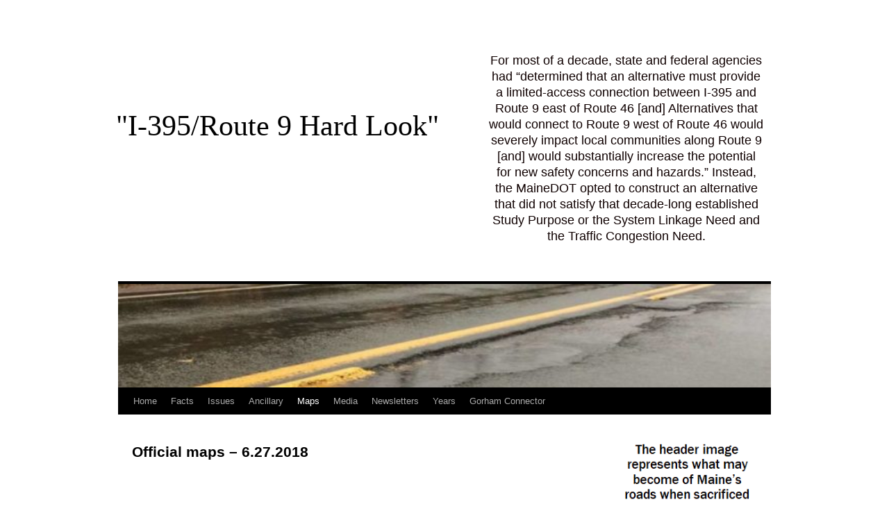

--- FILE ---
content_type: text/html
request_url: https://www.i395rt9hardlook.com/mapping-data/official-maps-as-of-6-27-2018/
body_size: 6684
content:
<!DOCTYPE html>
<html lang="en-US">
<head>
<meta charset="UTF-8">

<title>
Official maps &#8211; 6.27.2018 | &quot;I-395/Route 9 Hard Look&quot;	</title>
<link rel="profile" href="https://gmpg.org/xfn/11" />

<link rel="pingback" href="https://www.i395rt9hardlook.com/xmlrpc.php">
<meta name='robots' content='max-image-preview:large' />
	
	<link rel="alternate" type="application/rss+xml" title="&quot;I-395/Route 9 Hard Look&quot; &raquo; Feed" href="https://www.i395rt9hardlook.com/feed/" />
<link rel="alternate" type="application/rss+xml" title="&quot;I-395/Route 9 Hard Look&quot; &raquo; Comments Feed" href="https://www.i395rt9hardlook.com/comments/feed/" />

<link rel="stylesheet" href="//www.i395rt9hardlook.com/wp-content/cache/swift-performance/www.i395rt9hardlook.com/mapping-data/official-maps-as-of-6-27-2018/css/desktop-full.css" media="all">






<script data-dont-merge>window.swift_performance_collectdomready = [];window.swift_performance_collectready = [];window.swift_performance_collectonload = [];</script>

<link rel="https://api.w.org/" href="https://www.i395rt9hardlook.com/wp-json/" /><link rel="alternate" title="JSON" type="application/json" href="https://www.i395rt9hardlook.com/wp-json/wp/v2/pages/6500" /><link rel="EditURI" type="application/rsd+xml" title="RSD" href="https://www.i395rt9hardlook.com/xmlrpc.php?rsd" />
<meta name="generator" content="WordPress 6.7.1" />
<link rel="canonical" href="https://www.i395rt9hardlook.com/mapping-data/official-maps-as-of-6-27-2018/" />
<link rel='shortlink' href='https://www.i395rt9hardlook.com/?p=6500' />
<link rel="alternate" title="oEmbed (JSON)" type="application/json+oembed" href="https://www.i395rt9hardlook.com/wp-json/oembed/1.0/embed?url=https%3A%2F%2Fwww.i395rt9hardlook.com%2Fmapping-data%2Fofficial-maps-as-of-6-27-2018%2F" />
<link rel="alternate" title="oEmbed (XML)" type="text/xml+oembed" href="https://www.i395rt9hardlook.com/wp-json/oembed/1.0/embed?url=https%3A%2F%2Fwww.i395rt9hardlook.com%2Fmapping-data%2Fofficial-maps-as-of-6-27-2018%2F&#038;format=xml" />
<link rel="apple-touch-icon" sizes="180x180" href="/wp-content/uploads/fbrfg/apple-touch-icon.png">
<link rel="icon" type="image/png" sizes="32x32" href="/wp-content/uploads/fbrfg/favicon-32x32.png">
<link rel="icon" type="image/png" sizes="16x16" href="/wp-content/uploads/fbrfg/favicon-16x16.png">
<link rel="manifest" href="/wp-content/uploads/fbrfg/site.webmanifest">
<link rel="mask-icon" href="/wp-content/uploads/fbrfg/safari-pinned-tab.svg" color="#5bbad5">
<link rel="shortcut icon" href="/wp-content/uploads/fbrfg/favicon.ico">
<meta name="msapplication-TileColor" content="#da532c">
<meta name="msapplication-config" content="/wp-content/uploads/fbrfg/browserconfig.xml">
<meta name="theme-color" content="#ffffff">
			
		<script data-dont-merge="">(function(){function iv(a){if(typeof a.getBoundingClientRect!=='function'){return false}var b=a.getBoundingClientRect();return(b.bottom+50>=0&&b.right+50>=0&&b.top-50<=(window.innerHeight||document.documentElement.clientHeight)&&b.left-50<=(window.innerWidth||document.documentElement.clientWidth))}function ll(){var a=document.querySelectorAll('[data-swift-iframe-lazyload]');for(var i in a){if(iv(a[i])){a[i].onload=function(){window.dispatchEvent(new Event('resize'));};a[i].setAttribute('src',(typeof a[i].dataset.src != 'undefined' ? a[i].dataset.src : a[i].src));a[i].setAttribute('style',a[i].dataset.style);a[i].removeAttribute('data-swift-iframe-lazyload')}}requestAnimationFrame(ll)}requestAnimationFrame(ll)})();</script></head>

<body class="page-template-default page page-id-6500 page-child parent-pageid-6894 custom-background non-logged-in">
<div id="wrapper" class="hfeed">
	<div id="header">
		<div id="masthead">
			<div id="branding" role="banner">
								<div id="site-title">
					<span>
						<a href="https://www.i395rt9hardlook.com/" rel="home">&quot;I-395/Route 9 Hard Look&quot;</a>
					</span>
				</div>
				<div id="site-description">For most of a decade, state and federal agencies had “determined that an alternative must provide a limited-access connection between I-395 and Route 9 east of Route 46 [and] Alternatives that would connect to Route 9 west of Route 46 would severely impact local communities along Route 9 [and] would substantially increase the potential for new safety concerns and hazards.” Instead, the MaineDOT opted to construct an alternative that did not satisfy that decade-long established Study Purpose or the System Linkage Need and the Traffic Congestion Need.</div>

				<img src="//i395rt9hardlook.com/wp-content/uploads/2020/01/cropped-SG-A00-06112018-ProvincialRoads-PH1_large.jpg" width="940" height="189" alt="&quot;I-395/Route 9 Hard Look&quot;" srcset="https://www.i395rt9hardlook.com/wp-content/uploads/2020/01/cropped-SG-A00-06112018-ProvincialRoads-PH1_large.jpg 640w, https://www.i395rt9hardlook.com/wp-content/uploads/2020/01/cropped-SG-A00-06112018-ProvincialRoads-PH1_large-300x60.jpg 300w, https://www.i395rt9hardlook.com/wp-content/uploads/2020/01/cropped-SG-A00-06112018-ProvincialRoads-PH1_large-768x154.jpg 768w" sizes="(max-width: 940px) 100vw, 940px" decoding="async" fetchpriority="high" />			</div><!-- #branding -->

			<div id="access" role="navigation">
								<div class="skip-link screen-reader-text"><a href="#content">Skip to content</a></div>
				<div class="menu"><ul>
<li ><a href="https://www.i395rt9hardlook.com/">Home</a></li><li class="page_item page-item-2795 page_item_has_children"><a href="https://www.i395rt9hardlook.com/if-you-only-have-the-time-to-read-two-articles-read-these/">Facts</a>
<ul class='children'>
	<li class="page_item page-item-6403"><a href="https://www.i395rt9hardlook.com/if-you-only-have-the-time-to-read-two-articles-read-these/false-statements-and-claims-to-the-oig-12-21-13/">Letter to the OIG</a></li>
	<li class="page_item page-item-3048"><a href="https://www.i395rt9hardlook.com/if-you-only-have-the-time-to-read-two-articles-read-these/substantive-questions/">Substantive 2B-2 Facts</a></li>
	<li class="page_item page-item-8592"><a href="https://www.i395rt9hardlook.com/if-you-only-have-the-time-to-read-two-articles-read-these/gretchens-foaa-evaluation/">2013 FOAA (GH)</a></li>
	<li class="page_item page-item-6088"><a href="https://www.i395rt9hardlook.com/if-you-only-have-the-time-to-read-two-articles-read-these/ld47-testimony-la/">LD47 Testimony (LA)</a></li>
	<li class="page_item page-item-6093"><a href="https://www.i395rt9hardlook.com/if-you-only-have-the-time-to-read-two-articles-read-these/ld-47-testimony-gh/">LD47 Testimony (GH)</a></li>
	<li class="page_item page-item-2812"><a href="https://www.i395rt9hardlook.com/if-you-only-have-the-time-to-read-two-articles-read-these/comments-to-the-stip-by-g-heldmann/">STIP Comments (GH)</a></li>
	<li class="page_item page-item-2814"><a href="https://www.i395rt9hardlook.com/if-you-only-have-the-time-to-read-two-articles-read-these/comments-to-the-stip-by-l-adams/">STIP Comments (LA)</a></li>
	<li class="page_item page-item-6035"><a href="https://www.i395rt9hardlook.com/if-you-only-have-the-time-to-read-two-articles-read-these/bacts-testimony-la/">BACTS Testimony (LA)</a></li>
	<li class="page_item page-item-6039"><a href="https://www.i395rt9hardlook.com/if-you-only-have-the-time-to-read-two-articles-read-these/bacts-testimony-sb/">BACTS Testimony (SB)</a></li>
	<li class="page_item page-item-6718"><a href="https://www.i395rt9hardlook.com/if-you-only-have-the-time-to-read-two-articles-read-these/brewer-boondoggle/">Brewer Boondoggle</a></li>
	<li class="page_item page-item-6734"><a href="https://www.i395rt9hardlook.com/if-you-only-have-the-time-to-read-two-articles-read-these/history-was-dismissed-2/">History was dismissed&#8230;</a></li>
	<li class="page_item page-item-6871"><a href="https://www.i395rt9hardlook.com/if-you-only-have-the-time-to-read-two-articles-read-these/we-have-no-money/">We have no money&#8230;</a></li>
	<li class="page_item page-item-7080"><a href="https://www.i395rt9hardlook.com/if-you-only-have-the-time-to-read-two-articles-read-these/ld783-testimony-ls/">LD783 Testimony (LS)</a></li>
	<li class="page_item page-item-7082"><a href="https://www.i395rt9hardlook.com/if-you-only-have-the-time-to-read-two-articles-read-these/ld783-testimony-la/">LD783 Testimony (LA)</a></li>
	<li class="page_item page-item-8552"><a href="https://www.i395rt9hardlook.com/if-you-only-have-the-time-to-read-two-articles-read-these/a-viable-solution/">A viable solution</a></li>
	<li class="page_item page-item-8524"><a href="https://www.i395rt9hardlook.com/if-you-only-have-the-time-to-read-two-articles-read-these/march-2020/">Ides of March 2020</a></li>
	<li class="page_item page-item-8531"><a href="https://www.i395rt9hardlook.com/if-you-only-have-the-time-to-read-two-articles-read-these/whats-the-real-cost/">What&#8217;s the real cost?</a></li>
	<li class="page_item page-item-8814"><a href="https://www.i395rt9hardlook.com/if-you-only-have-the-time-to-read-two-articles-read-these/comment-to-virtual-meeting/">Virtual Meeting Aug. 2020</a></li>
	<li class="page_item page-item-11489"><a href="https://www.i395rt9hardlook.com/if-you-only-have-the-time-to-read-two-articles-read-these/strong-towns-article/">Strong Towns Article</a></li>
</ul>
</li>
<li class="page_item page-item-506 page_item_has_children"><a href="https://www.i395rt9hardlook.com/the-issues/">Issues</a>
<ul class='children'>
	<li class="page_item page-item-790"><a href="https://www.i395rt9hardlook.com/the-issues/2b-2-does-not-meet-study-purpose-and-needs/">Unmet Purpose &#038; Needs</a></li>
	<li class="page_item page-item-788"><a href="https://www.i395rt9hardlook.com/the-issues/safety-concerns/">Safety Concerns</a></li>
	<li class="page_item page-item-792"><a href="https://www.i395rt9hardlook.com/the-issues/change-in-route-design/">Change in Route Design</a></li>
	<li class="page_item page-item-794"><a href="https://www.i395rt9hardlook.com/the-issues/waste-of-taxpayer-dollars/">Wasted Taxpayer $$</a></li>
	<li class="page_item page-item-1123"><a href="https://www.i395rt9hardlook.com/the-issues/maines-existing-unmet-transportation-needs/">Maine&#8217;s Unmet Needs</a></li>
</ul>
</li>
<li class="page_item page-item-502 page_item_has_children"><a href="https://www.i395rt9hardlook.com/emails-documents-and-articles-oh-my/">Ancillary</a>
<ul class='children'>
	<li class="page_item page-item-337"><a href="https://www.i395rt9hardlook.com/emails-documents-and-articles-oh-my/mainedot-biweekly-project-status-updates/">&#8220;Biweekly&#8221; DOT Updates</a></li>
	<li class="page_item page-item-1242"><a href="https://www.i395rt9hardlook.com/emails-documents-and-articles-oh-my/voices-of-reason-in-opposition-to-2b-2/">Voices of Reason</a></li>
	<li class="page_item page-item-14"><a href="https://www.i395rt9hardlook.com/emails-documents-and-articles-oh-my/foaa-discoveries/">FOAA Discovery</a></li>
	<li class="page_item page-item-248"><a href="https://www.i395rt9hardlook.com/emails-documents-and-articles-oh-my/questions-asked-few-answers-received/">Unanswered Questions</a></li>
	<li class="page_item page-item-4950"><a href="https://www.i395rt9hardlook.com/emails-documents-and-articles-oh-my/documents-no-longer-available-online-jan-2017/">Important Documents</a></li>
	<li class="page_item page-item-6556"><a href="https://www.i395rt9hardlook.com/emails-documents-and-articles-oh-my/pac-meetings/">PAC Meetings</a></li>
</ul>
</li>
<li class="page_item page-item-6894 page_item_has_children current_page_ancestor current_page_parent"><a href="https://www.i395rt9hardlook.com/mapping-data/">Maps</a>
<ul class='children'>
	<li class="page_item page-item-2391"><a href="https://www.i395rt9hardlook.com/mapping-data/gis-data-use-in-google-earth/">GIS Data</a></li>
	<li class="page_item page-item-6048"><a href="https://www.i395rt9hardlook.com/mapping-data/preliminary-drawings/">Preliminary Drawings</a></li>
	<li class="page_item page-item-6198"><a href="https://www.i395rt9hardlook.com/mapping-data/partial-horizontal-alignment/">Partial C/L Alignment</a></li>
	<li class="page_item page-item-6500 current_page_item"><a href="https://www.i395rt9hardlook.com/mapping-data/official-maps-as-of-6-27-2018/" aria-current="page">Official maps &#8211; 6.27.2018</a></li>
	<li class="page_item page-item-11396"><a href="https://www.i395rt9hardlook.com/mapping-data/test-page/">Prior Mitigation</a></li>
	<li class="page_item page-item-12094"><a href="https://www.i395rt9hardlook.com/mapping-data/construction-plans/">Construction Plans</a></li>
</ul>
</li>
<li class="page_item page-item-6898 page_item_has_children"><a href="https://www.i395rt9hardlook.com/media/">Media</a>
<ul class='children'>
	<li class="page_item page-item-5713"><a href="https://www.i395rt9hardlook.com/media/newspapers-2018-on/">Newspapers</a></li>
	<li class="page_item page-item-7718"><a href="https://www.i395rt9hardlook.com/media/letters-to-the-editor/">Letters to the Editor</a></li>
	<li class="page_item page-item-210"><a href="https://www.i395rt9hardlook.com/media/media-video/">Broadcast Media</a></li>
	<li class="page_item page-item-6576"><a href="https://www.i395rt9hardlook.com/media/the-early-years/">The early years in the BDN</a></li>
</ul>
</li>
<li class="page_item page-item-2775"><a href="https://www.i395rt9hardlook.com/newsletters/">Newsletters</a></li>
<li class="page_item page-item-6877 page_item_has_children"><a href="https://www.i395rt9hardlook.com/year-by-year/">Years</a>
<ul class='children'>
	<li class="page_item page-item-1992"><a href="https://www.i395rt9hardlook.com/year-by-year/latest-updates/">2015 News</a></li>
	<li class="page_item page-item-4581"><a href="https://www.i395rt9hardlook.com/year-by-year/everything-2b-2-for-july-december-2016/">2016 News</a></li>
	<li class="page_item page-item-4832"><a href="https://www.i395rt9hardlook.com/year-by-year/everything-2b-2-for-2017/">2017 News</a></li>
	<li class="page_item page-item-5673"><a href="https://www.i395rt9hardlook.com/year-by-year/everything-2b-2-for-2018/">2018 News</a></li>
	<li class="page_item page-item-6905"><a href="https://www.i395rt9hardlook.com/year-by-year/2019-news/">2019 News</a></li>
	<li class="page_item page-item-7604"><a href="https://www.i395rt9hardlook.com/year-by-year/2020-news/">2020 News</a></li>
	<li class="page_item page-item-8921"><a href="https://www.i395rt9hardlook.com/year-by-year/2021-news/">2021 News</a></li>
	<li class="page_item page-item-9139"><a href="https://www.i395rt9hardlook.com/year-by-year/2022-news/">2022 News</a></li>
	<li class="page_item page-item-10052"><a href="https://www.i395rt9hardlook.com/year-by-year/2023-news/">2023 News</a></li>
	<li class="page_item page-item-11027"><a href="https://www.i395rt9hardlook.com/year-by-year/2024-news/">2024 News</a></li>
	<li class="page_item page-item-12472"><a href="https://www.i395rt9hardlook.com/year-by-year/2025-news/">2025 News</a></li>
</ul>
</li>
<li class="page_item page-item-11888"><a href="https://www.i395rt9hardlook.com/gorham/">Gorham Connector</a></li>
</ul></div>
			</div><!-- #access -->
		</div><!-- #masthead -->
	</div><!-- #header -->

	<div id="main">

		<div id="container">
			<div id="content" role="main">

			

				<div id="post-6500" class="post-6500 page type-page status-publish hentry">
											<h1 class="entry-title">Official maps &#8211; 6.27.2018</h1>
					
					<div class="entry-content">
						<p>&nbsp;</p>
<p><a href="//i395rt9hardlook.com/wp-content/uploads/2018/06/map-1.jpg"><img decoding="async" class="size-full wp-image-6503 aligncenter" src="//i395rt9hardlook.com/wp-content/uploads/2018/06/map-1.jpg" alt="" width="562" height="152" srcset="https://www.i395rt9hardlook.com/wp-content/uploads/2018/06/map-1.jpg 562w, https://www.i395rt9hardlook.com/wp-content/uploads/2018/06/map-1-300x81.jpg 300w, https://www.i395rt9hardlook.com/wp-content/uploads/2018/06/map-1-20x5.jpg 20w" sizes="(max-width: 562px) 100vw, 562px" /></a></p>
<p style="text-align: center;"><a href="http://i395rt9hardlook.com/wp-content/uploads/2018/06/Highway_Hearing_Sheet1-opt-1.pdf">Click here to view Map #1 starting at the I-395 interchange to Lambert Road.</a></p>
<p>&nbsp;</p>
<p><a href="//i395rt9hardlook.com/wp-content/uploads/2018/06/map-2.jpg"><img decoding="async" class="alignnone size-full wp-image-6504" src="//i395rt9hardlook.com/wp-content/uploads/2018/06/map-2.jpg" alt="" width="571" height="180" srcset="https://www.i395rt9hardlook.com/wp-content/uploads/2018/06/map-2.jpg 571w, https://www.i395rt9hardlook.com/wp-content/uploads/2018/06/map-2-300x95.jpg 300w, https://www.i395rt9hardlook.com/wp-content/uploads/2018/06/map-2-20x6.jpg 20w" sizes="(max-width: 571px) 100vw, 571px" /></a></p>
<p style="text-align: center;"><a href="http://i395rt9hardlook.com/wp-content/uploads/2018/06/Highway_Hearing_Sheet2-opt-1.pdf">Click here to view Map #2 from Lambert Road to the Route 9 connecting point.</a></p>
<p>&nbsp;</p>
<p><a href="//i395rt9hardlook.com/wp-content/uploads/2018/06/webpage-separator-6.26.18.jpg"><img loading="lazy" decoding="async" class="alignnone size-full wp-image-6480" src="//i395rt9hardlook.com/wp-content/uploads/2018/06/webpage-separator-6.26.18.jpg" alt="" width="650" height="207" srcset="https://www.i395rt9hardlook.com/wp-content/uploads/2018/06/webpage-separator-6.26.18.jpg 650w, https://www.i395rt9hardlook.com/wp-content/uploads/2018/06/webpage-separator-6.26.18-300x96.jpg 300w, https://www.i395rt9hardlook.com/wp-content/uploads/2018/06/webpage-separator-6.26.18-20x6.jpg 20w" sizes="auto, (max-width: 650px) 100vw, 650px" /></a></p>
																	</div><!-- .entry-content -->
				</div><!-- #post-6500 -->

				
			<div id="comments">




</div><!-- #comments -->


			</div><!-- #content -->
		</div><!-- #container -->


		<div id="primary" class="widget-area" role="complementary">
			<ul class="xoxo">

<li id="media_image-28" class="widget-container widget_media_image"><h3 class="widget-title">header image text</h3><img width="217" height="119" src="//www.i395rt9hardlook.com/wp-content/uploads/2020/01/text-for-header-image-amended-3.gif" class="image wp-image-8306 aligncenter attachment-full size-full" alt="" style="max-width: 100%; height: auto;" title="header image text" decoding="async" loading="lazy" /></li><li id="media_image-29" class="widget-container widget_media_image"><h3 class="widget-title">separator</h3><img width="263" height="17" src="//www.i395rt9hardlook.com/wp-content/uploads/2020/01/gray-separator-line-for-sidebar.gif" class="image wp-image-8301 aligncenter attachment-full size-full" alt="" style="max-width: 100%; height: auto;" title="separator" decoding="async" loading="lazy" /></li><li id="widget_sp_image-6" class="widget-container widget_sp_image"><h3 class="widget-title">veteran owned</h3><img width="233" height="329" alt="veteran owned" class="attachment-full aligncenter" style="max-width: 100%;" src="//www.i395rt9hardlook.com/wp-content/uploads/2020/01/veteran-owned-for-sidebar.gif" /></li><li id="media_image-35" class="widget-container widget_media_image"><h3 class="widget-title">separator</h3><img width="263" height="17" src="//www.i395rt9hardlook.com/wp-content/uploads/2020/01/gray-separator-line-for-sidebar.gif" class="image wp-image-8301  attachment-full size-full" alt="" style="max-width: 100%; height: auto;" decoding="async" loading="lazy" /></li><li id="media_image-14" class="widget-container widget_media_image"><h3 class="widget-title">Archie</h3><img width="210" height="113" src="//www.i395rt9hardlook.com/wp-content/uploads/2020/01/archie-memory-a.gif" class="image wp-image-8198 aligncenter attachment-full size-full" alt="" style="max-width: 100%; height: auto;" title="Archie" decoding="async" loading="lazy" /></li><li id="media_image-25" class="widget-container widget_media_image"><h3 class="widget-title">no 2B-2</h3><img width="256" height="257" src="//www.i395rt9hardlook.com/wp-content/uploads/2019/05/no-2b2.jpg" class="image wp-image-7274 aligncenter attachment-full size-full" alt="" style="max-width: 100%; height: auto;" title="no 2B-2" decoding="async" loading="lazy" srcset="https://www.i395rt9hardlook.com/wp-content/uploads/2019/05/no-2b2.jpg 256w, https://www.i395rt9hardlook.com/wp-content/uploads/2019/05/no-2b2-150x150.jpg 150w" sizes="auto, (max-width: 256px) 100vw, 256px" /></li><li id="media_image-30" class="widget-container widget_media_image"><h3 class="widget-title">Loss of gas tax revenues</h3><img width="224" height="663" src="//www.i395rt9hardlook.com/wp-content/uploads/2020/04/revenueshortfall-reva.jpg" class="image wp-image-8629 aligncenter attachment-full size-full" alt="" style="max-width: 100%; height: auto;" title="Loss of gas tax revenues" decoding="async" loading="lazy" srcset="https://www.i395rt9hardlook.com/wp-content/uploads/2020/04/revenueshortfall-reva.jpg 224w, https://www.i395rt9hardlook.com/wp-content/uploads/2020/04/revenueshortfall-reva-101x300.jpg 101w" sizes="auto, (max-width: 224px) 100vw, 224px" /></li><li id="media_image-32" class="widget-container widget_media_image"><h3 class="widget-title">Loss of gas revunues over 18 months</h3><img width="221" height="316" src="//www.i395rt9hardlook.com/wp-content/uploads/2020/04/revenues-over-next-year-and-a-half.jpg" class="image wp-image-8636 aligncenter attachment-full size-full" alt="" style="max-width: 100%; height: auto;" title="Loss of gas revunues over 18 months" decoding="async" loading="lazy" srcset="https://www.i395rt9hardlook.com/wp-content/uploads/2020/04/revenues-over-next-year-and-a-half.jpg 221w, https://www.i395rt9hardlook.com/wp-content/uploads/2020/04/revenues-over-next-year-and-a-half-210x300.jpg 210w" sizes="auto, (max-width: 221px) 100vw, 221px" /></li><li id="media_image-34" class="widget-container widget_media_image"><h3 class="widget-title">No 2B-2</h3><img width="256" height="257" src="//www.i395rt9hardlook.com/wp-content/uploads/2019/05/no-2b2.jpg" class="image wp-image-7274 aligncenter attachment-full size-full" alt="" style="max-width: 100%; height: auto;" title="No 2B-2" decoding="async" loading="lazy" srcset="https://www.i395rt9hardlook.com/wp-content/uploads/2019/05/no-2b2.jpg 256w, https://www.i395rt9hardlook.com/wp-content/uploads/2019/05/no-2b2-150x150.jpg 150w" sizes="auto, (max-width: 256px) 100vw, 256px" /></li><li id="media_image-33" class="widget-container widget_media_image"><h3 class="widget-title">Van Note says: Too damn close.</h3><img width="237" height="409" src="//www.i395rt9hardlook.com/wp-content/uploads/2020/05/too-close.gif" class="image wp-image-8686 aligncenter attachment-full size-full" alt="" style="max-width: 100%; height: auto;" title="Van Note says: Too damn close." decoding="async" loading="lazy" /></li><li id="media_image-31" class="widget-container widget_media_image"><h3 class="widget-title">no 2B-2</h3><img width="256" height="257" src="//www.i395rt9hardlook.com/wp-content/uploads/2019/05/no-2b2.jpg" class="image wp-image-7274 aligncenter attachment-full size-full" alt="" style="max-width: 100%; height: auto;" title="no 2B-2" decoding="async" loading="lazy" srcset="https://www.i395rt9hardlook.com/wp-content/uploads/2019/05/no-2b2.jpg 256w, https://www.i395rt9hardlook.com/wp-content/uploads/2019/05/no-2b2-150x150.jpg 150w" sizes="auto, (max-width: 256px) 100vw, 256px" /></li><li id="media_image-23" class="widget-container widget_media_image"><h3 class="widget-title">Steve on Channel 7</h3><img width="238" height="608" src="//www.i395rt9hardlook.com/wp-content/uploads/2020/01/bost-sidebar.gif" class="image wp-image-8277 aligncenter attachment-full size-full" alt="" style="max-width: 100%; height: auto;" title="Steve on Channel 7" decoding="async" loading="lazy" /></li><li id="media_image-27" class="widget-container widget_media_image"><h3 class="widget-title">no 2b2</h3><img width="256" height="257" src="//www.i395rt9hardlook.com/wp-content/uploads/2019/05/no-2b2.jpg" class="image wp-image-7274 aligncenter attachment-full size-full" alt="" style="max-width: 100%; height: auto;" title="no 2b2" decoding="async" loading="lazy" srcset="https://www.i395rt9hardlook.com/wp-content/uploads/2019/05/no-2b2.jpg 256w, https://www.i395rt9hardlook.com/wp-content/uploads/2019/05/no-2b2-150x150.jpg 150w" sizes="auto, (max-width: 256px) 100vw, 256px" /></li><li id="media_image-26" class="widget-container widget_media_image"><h3 class="widget-title">BACTS Bost</h3><img width="222" height="385" src="//www.i395rt9hardlook.com/wp-content/uploads/2020/01/BACTS-Bost.gif" class="image wp-image-8288 aligncenter attachment-full size-full" alt="" style="max-width: 100%; height: auto;" title="BACTS Bost" decoding="async" loading="lazy" /></li><li id="media_image-24" class="widget-container widget_media_image"><h3 class="widget-title">no 2B-2</h3><img width="256" height="257" src="//www.i395rt9hardlook.com/wp-content/uploads/2019/05/no-2b2.jpg" class="image wp-image-7274 aligncenter attachment-full size-full" alt="" style="max-width: 100%; height: auto;" decoding="async" loading="lazy" srcset="https://www.i395rt9hardlook.com/wp-content/uploads/2019/05/no-2b2.jpg 256w, https://www.i395rt9hardlook.com/wp-content/uploads/2019/05/no-2b2-150x150.jpg 150w" sizes="auto, (max-width: 256px) 100vw, 256px" /></li><li id="media_image-16" class="widget-container widget_media_image"><h3 class="widget-title">Pinochio</h3><img width="292" height="467" src="//www.i395rt9hardlook.com/wp-content/uploads/2020/02/pinochio-2.10.20.gif" class="image wp-image-8442 aligncenter attachment-full size-full" alt="" style="max-width: 100%; height: auto;" title="Pinochio" decoding="async" loading="lazy" /></li><li id="media_image-17" class="widget-container widget_media_image"><h3 class="widget-title">Van Note &#8211; system will suffer</h3><img width="275" height="390" src="//www.i395rt9hardlook.com/wp-content/uploads/2020/01/system-fail-van-note.gif" class="image wp-image-8285 aligncenter attachment-full size-full" alt="" style="max-width: 100%; height: auto;" title="Van Note - system will suffer" decoding="async" loading="lazy" /></li><li id="media_image-20" class="widget-container widget_media_image"><h3 class="widget-title">Pinochio</h3><img width="292" height="467" src="//www.i395rt9hardlook.com/wp-content/uploads/2020/02/pinochio-2.10.20.gif" class="image wp-image-8442 aligncenter attachment-full size-full" alt="" style="max-width: 100%; height: auto;" decoding="async" loading="lazy" /></li><li id="media_image-19" class="widget-container widget_media_image"><h3 class="widget-title">Chief Engineer</h3><img width="278" height="370" src="//www.i395rt9hardlook.com/wp-content/uploads/2020/01/Chief-Engineer-worries.gif" class="image wp-image-8286 aligncenter attachment-full size-full" alt="" style="max-width: 100%; height: auto;" title="Chief Engineer" decoding="async" loading="lazy" /></li><li id="media_image-18" class="widget-container widget_media_image"><h3 class="widget-title">no 2B-2</h3><img width="256" height="257" src="//www.i395rt9hardlook.com/wp-content/uploads/2019/05/no-2b2.jpg" class="image wp-image-7274 aligncenter attachment-full size-full" alt="" style="max-width: 100%; height: auto;" decoding="async" loading="lazy" srcset="https://www.i395rt9hardlook.com/wp-content/uploads/2019/05/no-2b2.jpg 256w, https://www.i395rt9hardlook.com/wp-content/uploads/2019/05/no-2b2-150x150.jpg 150w" sizes="auto, (max-width: 256px) 100vw, 256px" /></li><li id="media_image-21" class="widget-container widget_media_image"><h3 class="widget-title">Wiscasset Bypass</h3><img width="254" height="368" src="//www.i395rt9hardlook.com/wp-content/uploads/2020/01/wiscasset-amended.gif" class="image wp-image-8276 aligncenter attachment-full size-full" alt="" style="max-width: 100%; height: auto;" title="Wiscasset Bypass" decoding="async" loading="lazy" /></li><li id="media_image-22" class="widget-container widget_media_image"><h3 class="widget-title">No 2B-2</h3><img width="256" height="257" src="//www.i395rt9hardlook.com/wp-content/uploads/2019/05/no-2b2.jpg" class="image wp-image-7274 aligncenter attachment-full size-full" alt="" style="max-width: 100%; height: auto;" title="No 2B-2" decoding="async" loading="lazy" srcset="https://www.i395rt9hardlook.com/wp-content/uploads/2019/05/no-2b2.jpg 256w, https://www.i395rt9hardlook.com/wp-content/uploads/2019/05/no-2b2-150x150.jpg 150w" sizes="auto, (max-width: 256px) 100vw, 256px" /></li><li id="media_image-15" class="widget-container widget_media_image"><h3 class="widget-title">East of Route 46</h3><img width="212" height="465" src="//www.i395rt9hardlook.com/wp-content/uploads/2020/01/negative-to-community-amended.gif" class="image wp-image-8289 aligncenter attachment-full size-full" alt="" style="max-width: 100%; height: auto;" title="East of Route 46" decoding="async" loading="lazy" /></li><li id="widget_sp_image-19" class="widget-container widget_sp_image"><h3 class="widget-title">no 2b2</h3><img width="256" height="257" alt="no 2b2" class="attachment-full aligncenter" style="max-width: 100%;" srcset="https://www.i395rt9hardlook.com/wp-content/uploads/2019/05/no-2b2.jpg 256w, https://www.i395rt9hardlook.com/wp-content/uploads/2019/05/no-2b2-150x150.jpg 150w" sizes="(max-width: 256px) 100vw, 256px" src="//www.i395rt9hardlook.com/wp-content/uploads/2019/05/no-2b2.jpg" /></li><li id="widget_sp_image-21" class="widget-container widget_sp_image"><h3 class="widget-title">funding system is broken</h3><img width="227" height="435" alt="funding system is broken" class="attachment-full aligncenter" style="max-width: 100%;" src="//www.i395rt9hardlook.com/wp-content/uploads/2019/12/funding-system-is-broken.gif" /></li><li id="widget_sp_image-22" class="widget-container widget_sp_image"><h3 class="widget-title">no 2b2</h3><img width="256" height="257" alt="no 2b2" class="attachment-full aligncenter" style="max-width: 100%;" srcset="https://www.i395rt9hardlook.com/wp-content/uploads/2019/05/no-2b2.jpg 256w, https://www.i395rt9hardlook.com/wp-content/uploads/2019/05/no-2b2-150x150.jpg 150w" sizes="(max-width: 256px) 100vw, 256px" src="//www.i395rt9hardlook.com/wp-content/uploads/2019/05/no-2b2.jpg" /></li><li id="widget_sp_image-17" class="widget-container widget_sp_image"><h3 class="widget-title">16 percent more</h3><img width="235" height="570" alt="16 percent more" class="attachment-full aligncenter" style="max-width: 100%;" src="//www.i395rt9hardlook.com/wp-content/uploads/2020/01/t4america-amend.gif" /></li><li id="widget_sp_image-18" class="widget-container widget_sp_image"><h3 class="widget-title">no 2b2</h3><img width="256" height="257" alt="no 2b2" class="attachment-full aligncenter" style="max-width: 100%;" srcset="https://www.i395rt9hardlook.com/wp-content/uploads/2019/05/no-2b2.jpg 256w, https://www.i395rt9hardlook.com/wp-content/uploads/2019/05/no-2b2-150x150.jpg 150w" sizes="(max-width: 256px) 100vw, 256px" src="//www.i395rt9hardlook.com/wp-content/uploads/2019/05/no-2b2.jpg" /></li><li id="widget_sp_image-8" class="widget-container widget_sp_image"><h3 class="widget-title">TRIP statistics</h3><img width="206" height="530" alt="TRIP statistics" class="attachment-full aligncenter" style="max-width: 100%;" srcset="https://www.i395rt9hardlook.com/wp-content/uploads/2019/05/TRIP-statistics.png 206w, https://www.i395rt9hardlook.com/wp-content/uploads/2019/05/TRIP-statistics-117x300.png 117w" sizes="(max-width: 206px) 100vw, 206px" src="//www.i395rt9hardlook.com/wp-content/uploads/2019/05/TRIP-statistics.png" /></li><li id="media_image-11" class="widget-container widget_media_image"><h3 class="widget-title">no 2B-2</h3><img width="256" height="257" src="//www.i395rt9hardlook.com/wp-content/uploads/2019/05/no-2b2.jpg" class="image wp-image-7274 aligncenter attachment-full size-full" alt="" style="max-width: 100%; height: auto;" decoding="async" loading="lazy" srcset="https://www.i395rt9hardlook.com/wp-content/uploads/2019/05/no-2b2.jpg 256w, https://www.i395rt9hardlook.com/wp-content/uploads/2019/05/no-2b2-150x150.jpg 150w" sizes="auto, (max-width: 256px) 100vw, 256px" /></li><li id="widget_sp_image-15" class="widget-container widget_sp_image"><h3 class="widget-title">VanNote aug 2019 rev1</h3><img width="255" height="409" alt="VanNote aug 2019 rev1" class="attachment-full aligncenter" style="max-width: 100%;" src="//www.i395rt9hardlook.com/wp-content/uploads/2020/01/dot-funding-van-note-amend.gif" /></li><li id="widget_sp_image-16" class="widget-container widget_sp_image"><h3 class="widget-title">no 2b2</h3><img width="256" height="257" alt="no 2b2" class="attachment-full aligncenter" style="max-width: 100%;" srcset="https://www.i395rt9hardlook.com/wp-content/uploads/2019/05/no-2b2.jpg 256w, https://www.i395rt9hardlook.com/wp-content/uploads/2019/05/no-2b2-150x150.jpg 150w" sizes="(max-width: 256px) 100vw, 256px" src="//www.i395rt9hardlook.com/wp-content/uploads/2019/05/no-2b2.jpg" /></li><li id="widget_sp_image-13" class="widget-container widget_sp_image"><h3 class="widget-title">Bonds</h3><img width="261" height="726" alt="Bonds" class="attachment-full aligncenter" style="max-width: 100%;" src="//www.i395rt9hardlook.com/wp-content/uploads/2019/08/bonds1.gif" /></li><li id="widget_sp_image-14" class="widget-container widget_sp_image"><h3 class="widget-title">no 2b2</h3><img width="256" height="257" alt="no 2b2" class="attachment-full aligncenter" style="max-width: 100%;" srcset="https://www.i395rt9hardlook.com/wp-content/uploads/2019/05/no-2b2.jpg 256w, https://www.i395rt9hardlook.com/wp-content/uploads/2019/05/no-2b2-150x150.jpg 150w" sizes="(max-width: 256px) 100vw, 256px" src="//www.i395rt9hardlook.com/wp-content/uploads/2019/05/no-2b2.jpg" /></li><li id="widget_sp_image-9" class="widget-container widget_sp_image"><h3 class="widget-title">losing ground</h3><img width="220" height="480" alt="losing ground" class="attachment-full aligncenter" style="max-width: 100%;" srcset="https://www.i395rt9hardlook.com/wp-content/uploads/2019/05/image-test-3.jpg 220w, https://www.i395rt9hardlook.com/wp-content/uploads/2019/05/image-test-3-138x300.jpg 138w" sizes="(max-width: 220px) 100vw, 220px" src="//www.i395rt9hardlook.com/wp-content/uploads/2019/05/image-test-3.jpg" /></li><li id="widget_sp_image-12" class="widget-container widget_sp_image"><h3 class="widget-title">no 2b2</h3><img width="256" height="257" alt="no 2b2" class="attachment-full aligncenter" style="max-width: 100%;" srcset="https://www.i395rt9hardlook.com/wp-content/uploads/2019/05/no-2b2.jpg 256w, https://www.i395rt9hardlook.com/wp-content/uploads/2019/05/no-2b2-150x150.jpg 150w" sizes="(max-width: 256px) 100vw, 256px" src="//www.i395rt9hardlook.com/wp-content/uploads/2019/05/no-2b2.jpg" /></li><li id="widget_sp_image-11" class="widget-container widget_sp_image"><h3 class="widget-title">boondoggle</h3><img width="282" height="634" alt="boondoggle" class="attachment-full aligncenter" style="max-width: 100%;" src="//www.i395rt9hardlook.com/wp-content/uploads/2020/03/wikepedia-amend.gif" /></li><li id="widget_sp_image-10" class="widget-container widget_sp_image"><h3 class="widget-title">no 2b2</h3><img width="256" height="257" alt="no 2b2" class="attachment-full aligncenter" style="max-width: 100%;" srcset="https://www.i395rt9hardlook.com/wp-content/uploads/2019/05/no-2b2.jpg 256w, https://www.i395rt9hardlook.com/wp-content/uploads/2019/05/no-2b2-150x150.jpg 150w" sizes="(max-width: 256px) 100vw, 256px" src="//www.i395rt9hardlook.com/wp-content/uploads/2019/05/no-2b2.jpg" /></li><li id="media_image-3" class="widget-container widget_media_image"><h3 class="widget-title">struggling</h3><img width="185" height="300" src="//www.i395rt9hardlook.com/wp-content/uploads/2018/12/first-quote-185x300.jpg" class="image wp-image-6848 aligncenter attachment-medium size-medium" alt="" style="max-width: 100%; height: auto;" decoding="async" loading="lazy" srcset="https://www.i395rt9hardlook.com/wp-content/uploads/2018/12/first-quote-185x300.jpg 185w, https://www.i395rt9hardlook.com/wp-content/uploads/2018/12/first-quote-12x20.jpg 12w, https://www.i395rt9hardlook.com/wp-content/uploads/2018/12/first-quote.jpg 195w" sizes="auto, (max-width: 185px) 100vw, 185px" /></li><li id="media_image-8" class="widget-container widget_media_image"><h3 class="widget-title">no 2B-2</h3><img width="256" height="257" src="//www.i395rt9hardlook.com/wp-content/uploads/2019/05/no-2b2.jpg" class="image wp-image-7274 aligncenter attachment-full size-full" alt="" style="max-width: 100%; height: auto;" decoding="async" loading="lazy" srcset="https://www.i395rt9hardlook.com/wp-content/uploads/2019/05/no-2b2.jpg 256w, https://www.i395rt9hardlook.com/wp-content/uploads/2019/05/no-2b2-150x150.jpg 150w" sizes="auto, (max-width: 256px) 100vw, 256px" /></li><li id="media_image-5" class="widget-container widget_media_image"><h3 class="widget-title">more miles makes no sense</h3><img width="190" height="288" src="//www.i395rt9hardlook.com/wp-content/uploads/2018/12/second-quote.jpg" class="image wp-image-6849 aligncenter attachment-full size-full" alt="" style="max-width: 100%; height: auto;" decoding="async" loading="lazy" srcset="https://www.i395rt9hardlook.com/wp-content/uploads/2018/12/second-quote.jpg 190w, https://www.i395rt9hardlook.com/wp-content/uploads/2018/12/second-quote-13x20.jpg 13w" sizes="auto, (max-width: 190px) 100vw, 190px" /></li><li id="media_image-7" class="widget-container widget_media_image"><h3 class="widget-title">no 2B-2</h3><img width="256" height="257" src="//www.i395rt9hardlook.com/wp-content/uploads/2019/05/no-2b2.jpg" class="image wp-image-7274 aligncenter attachment-full size-full" alt="" style="max-width: 100%; height: auto;" decoding="async" loading="lazy" srcset="https://www.i395rt9hardlook.com/wp-content/uploads/2019/05/no-2b2.jpg 256w, https://www.i395rt9hardlook.com/wp-content/uploads/2019/05/no-2b2-150x150.jpg 150w" sizes="auto, (max-width: 256px) 100vw, 256px" /></li><li id="media_image-6" class="widget-container widget_media_image"><h3 class="widget-title">no new infrastructure</h3><img width="208" height="659" src="//www.i395rt9hardlook.com/wp-content/uploads/2018/12/third-quote-rev.jpg" class="image wp-image-6852 aligncenter attachment-full size-full" alt="" style="max-width: 100%; height: auto;" decoding="async" loading="lazy" srcset="https://www.i395rt9hardlook.com/wp-content/uploads/2018/12/third-quote-rev.jpg 208w, https://www.i395rt9hardlook.com/wp-content/uploads/2018/12/third-quote-rev-95x300.jpg 95w, https://www.i395rt9hardlook.com/wp-content/uploads/2018/12/third-quote-rev-6x20.jpg 6w" sizes="auto, (max-width: 208px) 100vw, 208px" /></li><li id="media_image-9" class="widget-container widget_media_image"><h3 class="widget-title">no 2B-2</h3><img width="256" height="257" src="//www.i395rt9hardlook.com/wp-content/uploads/2018/12/no-2b2.jpg" class="image wp-image-6853 aligncenter attachment-full size-full" alt="" style="max-width: 100%; height: auto;" decoding="async" loading="lazy" srcset="https://www.i395rt9hardlook.com/wp-content/uploads/2018/12/no-2b2.jpg 256w, https://www.i395rt9hardlook.com/wp-content/uploads/2018/12/no-2b2-150x150.jpg 150w, https://www.i395rt9hardlook.com/wp-content/uploads/2018/12/no-2b2-20x20.jpg 20w" sizes="auto, (max-width: 256px) 100vw, 256px" /></li><li id="search-2" class="widget-container widget_search"><h3 class="widget-title">Search</h3><form role="search" method="get" id="searchform" class="searchform" action="https://www.i395rt9hardlook.com/">
				<div>
					<label class="screen-reader-text" for="s">Search for:</label>
					<input type="text" value="" name="s" id="s" />
					<input type="submit" id="searchsubmit" value="Search" />
				</div>
			</form></li><li id="widget_sp_image-3" class="widget-container widget_sp_image"><h3 class="widget-title">thanks to Gretchen</h3><img width="248" height="126" alt="thanks to Gretchen" class="attachment-medium aligncenter" style="max-width: 100%;" srcset="https://www.i395rt9hardlook.com/wp-content/uploads/2017/10/thanks.jpg 248w, https://www.i395rt9hardlook.com/wp-content/uploads/2017/10/thanks-20x10.jpg 20w" sizes="(max-width: 248px) 100vw, 248px" src="//www.i395rt9hardlook.com/wp-content/uploads/2017/10/thanks.jpg" /></li><li id="media_image-12" class="widget-container widget_media_image"><h3 class="widget-title">SSL</h3><img width="197" height="48" src="//www.i395rt9hardlook.com/wp-content/uploads/2019/11/ssl.gif" class="image wp-image-7591 aligncenter attachment-full size-full" alt="" style="max-width: 100%; height: auto;" decoding="async" loading="lazy" /></li><li id="widget_sp_image-20" class="widget-container widget_sp_image"><h3 class="widget-title">copyright</h3><img width="161" height="56" alt="copyright" class="attachment-full aligncenter" style="max-width: 100%;" src="//www.i395rt9hardlook.com/wp-content/uploads/2019/11/copyright.gif" /></li>			</ul>
		</div><!-- #primary .widget-area -->

	</div><!-- #main -->

	<div id="footer" role="contentinfo">
		<div id="colophon">



			<div id="site-info">
				<a href="https://www.i395rt9hardlook.com/" rel="home">
					&quot;I-395/Route 9 Hard Look&quot;				</a>
							</div><!-- #site-info -->

			<div id="site-generator">
								<a href="https://wordpress.org/" class="imprint" title="Semantic Personal Publishing Platform">
					Proudly powered by WordPress.				</a>
			</div><!-- #site-generator -->

		</div><!-- #colophon -->
	</div><!-- #footer -->

</div><!-- #wrapper -->



<script type="text/javascript" id="awsm-ead-public-js-extra">
/* <![CDATA[ */
var eadPublic = [];
/* ]]> */
</script>

<script src="//www.i395rt9hardlook.com/wp-content/cache/swift-performance/www.i395rt9hardlook.com/mapping-data/official-maps-as-of-6-27-2018/js/desktop-scripts.js"></script></body>
</html>
